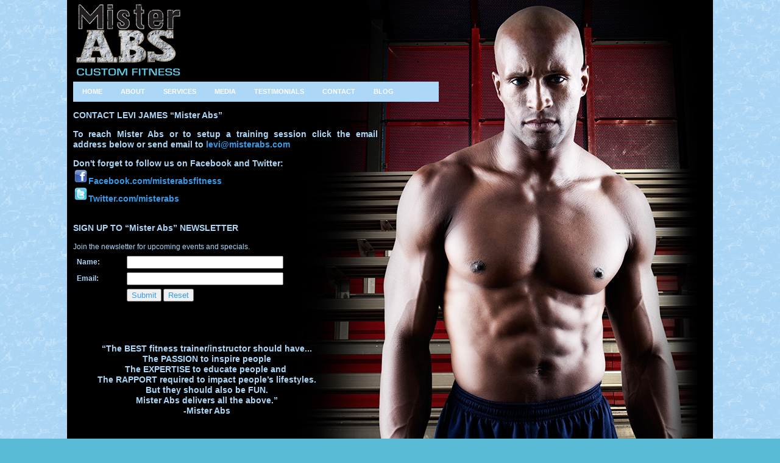

--- FILE ---
content_type: text/html
request_url: http://www.misterabs.com/contact.html
body_size: 2771
content:
<!DOCTYPE html PUBLIC "-//W3C//DTD XHTML 1.0 Transitional//EN" "http://www.w3.org/TR/xhtml1/DTD/xhtml1-transitional.dtd">
<html xmlns="http://www.w3.org/1999/xhtml">
<head>
<meta http-equiv="Content-Type" content="text/html; charset=utf-8" />
<title>Mister Abs - Levi James - Personal Training</title>

<meta name="description" content="Levi James :: Certified Personal Trainer located in New York City NY">
<META Name="Keywords" Content="nyc personal trainer, personal trainer nyc,personal trainer new york, fitness trainer NYC,
 celebrity personal trainer, personal trainers nyc, workout new york,kickboxiong, professional personal trainer nyc,celebrities personal trainer new york city, new york personal trainer Chelsea,SoHo,Tribeca,Manhattan, UWS, celebrity trainer,personal trainer, personal trainers,weights,fitness,Trainer to the Stars,
personal training, childrens fitness, weight training Fitness Training in New York City, nutritionist, brides fitness, bridal fitness, buff bride, wedding fitness, nutrition, gym, pilates nyc, stretching, health and fitness,NYC bodybuilding,body building program, diet and exercise, exercise weight loss, cardiovascular exercise, muscle toning, building muscle, aerobics, group fitness, fitness articles">
<meta name="author" content="Levi James">
<META NAME="ROBOTS" CONTENT="INDEX,FOLLOW">
<meta name="rating" content="General">
<link href="css/style.css" rel="stylesheet" type="text/css" />
<link href="menu_assets/styles.css" rel="stylesheet" type="text/css">

<style type="text/css">
<!--
body {
	background-image: url(images/bg2.jpg);
	background-color: #59BAD5;
	background-position:top;
}


-->
</style>
<script type="text/javascript">
<!--
function MM_swapImgRestore() { //v3.0
  var i,x,a=document.MM_sr; for(i=0;a&&i<a.length&&(x=a[i])&&x.oSrc;i++) x.src=x.oSrc;
}
function MM_preloadImages() { //v3.0
  var d=document; if(d.images){ if(!d.MM_p) d.MM_p=new Array();
    var i,j=d.MM_p.length,a=MM_preloadImages.arguments; for(i=0; i<a.length; i++)
    if (a[i].indexOf("#")!=0){ d.MM_p[j]=new Image; d.MM_p[j++].src=a[i];}}
}

function MM_findObj(n, d) { //v4.01
  var p,i,x;  if(!d) d=document; if((p=n.indexOf("?"))>0&&parent.frames.length) {
    d=parent.frames[n.substring(p+1)].document; n=n.substring(0,p);}
  if(!(x=d[n])&&d.all) x=d.all[n]; for (i=0;!x&&i<d.forms.length;i++) x=d.forms[i][n];
  for(i=0;!x&&d.layers&&i<d.layers.length;i++) x=MM_findObj(n,d.layers[i].document);
  if(!x && d.getElementById) x=d.getElementById(n); return x;
}

function MM_swapImage() { //v3.0
  var i,j=0,x,a=MM_swapImage.arguments; document.MM_sr=new Array; for(i=0;i<(a.length-2);i+=3)
   if ((x=MM_findObj(a[i]))!=null){document.MM_sr[j++]=x; if(!x.oSrc) x.oSrc=x.src; x.src=a[i+2];}
}
//-->
</script>
</head>

<body onload="MM_preloadImages('images/facebook-logo2.png','images/twitter-logo2.png')">
<table  width="1060" border="0" align="center" cellpadding="0" cellspacing="0" bgcolor="#000000">
  <tr>
    <td>&nbsp;</td>
    <td><table bgcolor="#000000" style="background:url('images/levi_bg3.jpg') no-repeat #000;" width="1040" height="452" border="0" align="center" cellpadding="0" cellspacing="0" >

  <tr>
    <td width="205" height="134" valign="middle"><a href="index.html"><img src="images/MisterAbs_logo.png" width="180" height="125" border="0" /></a></td>
    <td width="395">&nbsp;</td>
    <td width="440">&nbsp;</td>
  </tr>
  <tr>
    <td height="286" colspan="2" valign="top"><div id='cssmenu'>
<ul>
   <li><a href='index.html'><span>HOME</span></a></li>
     <li><a href='about.html'><span>ABOUT</span></a></li>
   <li><a href='services.html'><span>SERVICES</span></a></li>
   <li><a href='press.html'><span>MEDIA</span></a></li>
   <li><a href='testimonials.html'><span>TESTIMONIALS</span></a></li>
   <li><a href='contact.html'><span>CONTACT</span></a></li>
     <li><a href='/blog/'><span>BLOG</span></a></li>
</ul>
</div>
      <table width="500" border="0" cellspacing="0" cellpadding="0">
        <tr>
          <td width="513"><h3 class="justifyText">CONTACT LEVI JAMES “Mister Abs”
            
               <p class="justifyText">To reach Mister Abs or to setup a training session click the email address below or send email to <a href="mailto: levi@misterabs.com?Subject=Website%20Request">levi@misterabs.com</a><br />
               </p>
               <p class="justifyText">Don't forget to follow us on Facebook and Twitter:<br />
                 <a href="http://www.facebook.com/misterabsfitness" onmouseout="MM_swapImgRestore()" onmouseover="MM_swapImage('facebook21','','images/facebook-logo2.png',1)"><img src="images/facebook-logo.png" alt="Facebook" name="facebook21" width="25" height="25" border="0" id="facebook21" /></a><a href="http://www.facebook.com/misterabsfitness" target="_top">Facebook.com/misterabsfitness</a><br />
                 <a href="https://twitter.com/misterabs" onmouseout="MM_swapImgRestore()" onmouseover="MM_swapImage('Twitter21','','images/twitter-logo2.png',1)"><img src="images/twitter-logo.png" alt="Twitter" name="Twitter21" width="25" height="25" border="0" id="Twitter21" /></a><a href="https://twitter.com/misterabs" target="_top">Twitter.com/misterabs</a><br />
                 <br />
               </p>
               <h3 class="justifyText">SIGN UP TO “Mister Abs” NEWSLETTER</h3><form id="form1" name="form1" method="post" action="post.php">
              Join the newsletter for upcoming events and specials.
                  <table width="450" border="0" cellspacing="6" cellpadding="0">
    <tr>
      <td width="76" align="left"><strong>Name:&nbsp;&nbsp;&nbsp;</strong></td>
      <td width="356"><label>
        <input name="name" type="text" id="name" size="30" />
      </label></td>
    </tr>
    <tr>
      <td align="left"><strong>Email:&nbsp;&nbsp;&nbsp;</strong></td>
      <td><input name="email" type="text" id="email" size="30" /></td>
    </tr>
    <tr>
      <td>&nbsp;</td>
      <td>
        <input name="submit" type="submit" class="boldHeader" value="Submit" />
        <input name="Reset" type="Reset" class="boldHeader"  value="Reset" />
      </td>
    </tr>
  </table>
</form>            
</p></td>
        </tr>
        <tr>
          <td><table width="440" border="0" cellspacing="0" cellpadding="0">
            <tr>
              <td width="452" align="right" class="quote"><br />
                <br />
                <br />
                “The  BEST fitness trainer/instructor should  have...<br />
                The PASSION to inspire people<br />
                The EXPERTISE to educate people and&nbsp;<br />
                The RAPPORT required to impact  people’s lifestyles. <br />
                But  they should also be FUN. <br />
                Mister Abs delivers all the above.”<br />
                -Mister  Abs </td>
              </tr>
          </table>
            <p>&nbsp;</p>
            <p>&nbsp;</p>
            <p>&nbsp;</p>
<p>&nbsp;</p>
<p>&nbsp;</p>
            <p>&nbsp;</p></td>
        </tr>
        <tr>
          <td>&nbsp;</td>
        </tr>
      </table></td>
    <td valign="bottom"><br />
      <p class="centertext"><br />
      </p></td>
  </tr>
  <tr>
    <td height="15" colspan="3" background="images/divider2.png">&nbsp;</td>
  </tr>
  <tr>
    <td height="17" colspan="3">Copyright © 2016 Mister Abs Custom Fitness | <a href="http://www.giovannimediagroup.com" target="_blank">SITE DESIGN: GMG</a></td>
  </tr>
</table></td>
    <td>&nbsp;</td>
  </tr>
</table>
</body>
</html>


--- FILE ---
content_type: text/css
request_url: http://www.misterabs.com/css/style.css
body_size: 285
content:
@charset "utf-8";

body,td,th {
	font-size: 12px;	
	font-family: Arial, Helvetica, sans-serif;
	color:#ABD6F6;
	line-height: 13pt;
	margin: 0;
		}
.justifyText {
	text-align: justify;


}
.quote {
	font-size: 14px;
	font-weight: bold;
	color:#ABD6F6;
	text-align: center;
}
a:link {
	color: #339DEC;
	text-decoration: none;
}
a:visited {
	color: #339DEC;
	text-decoration: none;
}
a:hover {
	color: #339DEC;
	text-decoration: underline;

}
a:active {
	color: #339DEC;
		text-decoration: none;
}
.centertext {
	text-align: center;
}
.boldHeader {
	color: #339DEC;
}


--- FILE ---
content_type: text/css
request_url: http://www.misterabs.com/menu_assets/styles.css
body_size: 372
content:
#cssmenu ul {
	list-style-type:none;
	position:relative;
	display:block;
	height:33px;
	font-size:8.5pt;
	font-family:Verdana,Helvetica,Arial,sans-serif;
	border:0px solid #000;
	margin:0;
	padding:0;
	background-color: #ACD7F7;
	width: 575;
}

#cssmenu li {
display:block;
float:left;
margin:0;
padding:0;
}

#cssmenu li a {
	float:left;
	color:#FFF;
	text-decoration:none;
	height:24px;
	padding:8px 15px 0;
	font-weight:bold;
}

#cssmenu li a:hover,
#cssmenu .active {
	color:#fff;
	text-decoration:underline;
}

#cssmenu .active a {
color:#fff;
font-weight:700;
}


#cssmenu ul{
background-color:;
}
#cssmenu li a:hover, 
#cssmenu li.active {
	background:url(images/bg.png) repeat-x top left;

}
